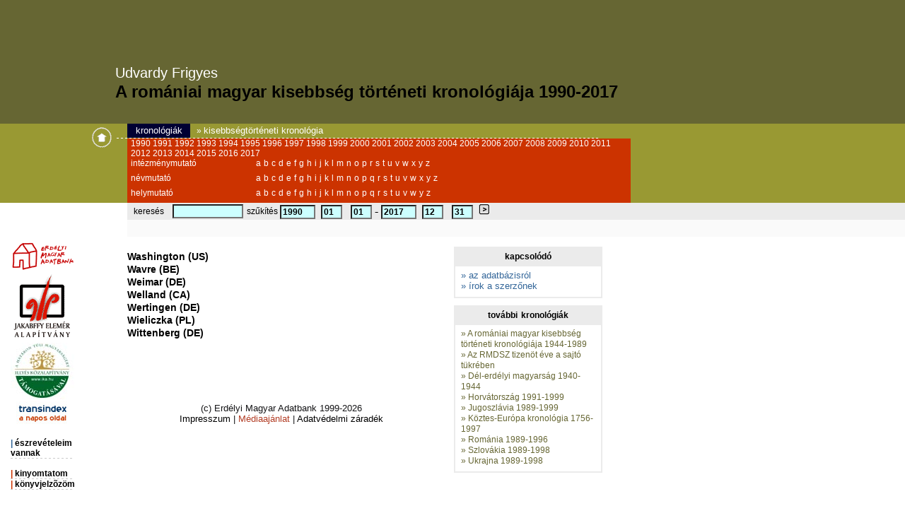

--- FILE ---
content_type: text/html; charset=UTF-8
request_url: http://udvardy.adatbank.ro/index.php?action=helymutatok&betu=w
body_size: 22227
content:
<html>
<head>
<title>Udvardy Frigyes - A romániai magyar kisebbség történeti kronológiája 1990-2017</title>
<meta http-equiv="Content-Type" content="text/html; charset=utf-8">
<link href="css/style.css" rel="stylesheet" type="text/css">
<script language="Javascript" type="text\javascript">
<!--
        function addFav(){
                if (window.external){
                        external.AddFavorite(location.href,document.title);
                }
                else{
                        alert("Böngész.dben ez a funkció nem használható!");
                }
        }
//-->
</script>
</head>
<body leftmargin="0" topmargin="0" marginwidth="0" marginheight="0">

<table width="100%" border="0" cellpadding="0" cellspacing="0" bgcolor="#666633">

  <!--DWLayoutTable-->

  <tr>

    <td width="999" height="175" valign="top"><table width="100%" border="0" cellpadding="0" cellspacing="0">

        <!--DWLayoutTable-->

        <tr>

          <td width="718" rowspan="2" valign="top"><table width="100%" border="0" cellpadding="0" cellspacing="0">

              <!--DWLayoutTable-->

              <tr>

                <td height="53" colspan="2" valign="top"><!--DWLayoutEmptyCell-->&nbsp;</td>

              </tr>

              <tr>

                <td width="128" height="122" valign="top"><!--DWLayoutEmptyCell-->&nbsp;</td>

                <td width="583" valign="bottom"><p class="aktivlinkek"><span class="mainauthor">Udvardy
                    Frigyes </span><br>
                    <span class="maintit">A romániai magyar kisebbség történeti
                    kronológiája 1990-2017<br>

                    &nbsp;</span></p></td>

              </tr>

            </table></td>

          <td width="291" height="53" valign="top"><!--DWLayoutEmptyCell-->&nbsp;</td>

        </tr>

        <tr>

          <td height="122" valign="top"><!--DWLayoutEmptyCell-->&nbsp;</td>

        </tr>

      </table></td>

  </tr>

  <tr>

    <td height="116" valign="top"><table width="100%" border="0" cellpadding="0" cellspacing="0" bgcolor="#999933">

        <!--DWLayoutTable-->

        <tr>

          <td width="130" rowspan="3" valign="top"><!--DWLayoutEmptyCell-->&nbsp;</td>

          <td width="32" rowspan="3" valign="top" style="padding-top:5px; "><div align="left"><img src="img/house.gif" width="28" height="29" border="0" usemap="#Map6"></div></td>

          <td width="18" height="20" valign="top"><!--DWLayoutEmptyCell-->&nbsp;</td>

          <td colspan="2" align="center" valign="middle" bgcolor="#000033" class="mainyear"><a  class="cim1" href="https://adatbank.ro/belso.php?k=9">kronológiák</a></td>

          <td colspan="8" valign="middle" class="mainyear">&nbsp;&nbsp;&nbsp;&raquo;
            <a href="https://udvardy.adatbank.ro/" class="cim1">kisebbségtörténeti kronológia</a></td>

          </tr>

        <tr>

          <td height="1" valign="top"><img src="img/line3.gif" width="18" height="1"></td>

          <td colspan="10" rowspan="2" valign="top"><table width="100%" border="0" cellpadding="0" cellspacing="0">

              <!--DWLayoutTable-->

              <tr>

                <td height="1" colspan="3" valign="top"><img src="img/valaszto_03.gif" height="1"></td>

              </tr>

              <tr>

                <td height="20" colspan="2" valign="top" bgcolor="#cc3300" style="padding-left:5px; padding-right:5px;" >

                  <a href="index.php?action=ev&ev=1990" class="linkek">1990 </a><a href="index.php?action=ev&ev=1991" class="linkek">1991 </a><a href="index.php?action=ev&ev=1992" class="linkek">1992 </a><a href="index.php?action=ev&ev=1993" class="linkek">1993 </a><a href="index.php?action=ev&ev=1994" class="linkek">1994 </a><a href="index.php?action=ev&ev=1995" class="linkek">1995 </a><a href="index.php?action=ev&ev=1996" class="linkek">1996 </a><a href="index.php?action=ev&ev=1997" class="linkek">1997 </a><a href="index.php?action=ev&ev=1998" class="linkek">1998 </a><a href="index.php?action=ev&ev=1999" class="linkek">1999 </a><a href="index.php?action=ev&ev=2000" class="linkek">2000 </a><a href="index.php?action=ev&ev=2001" class="linkek">2001 </a><a href="index.php?action=ev&ev=2002" class="linkek">2002 </a><a href="index.php?action=ev&ev=2003" class="linkek">2003 </a><a href="index.php?action=ev&ev=2004" class="linkek">2004 </a><a href="index.php?action=ev&ev=2005" class="linkek">2005 </a><a href="index.php?action=ev&ev=2006" class="linkek">2006 </a><a href="index.php?action=ev&ev=2007" class="linkek">2007 </a><a href="index.php?action=ev&ev=2008" class="linkek">2008 </a><a href="index.php?action=ev&ev=2009" class="linkek">2009 </a><a href="index.php?action=ev&ev=2010" class="linkek">2010 </a><a href="index.php?action=ev&ev=2011" class="linkek">2011 </a><a href="index.php?action=ev&ev=2012" class="linkek">2012 </a><a href="index.php?action=ev&ev=2013" class="linkek">2013 </a><a href="index.php?action=ev&ev=2014" class="linkek">2014 </a><a href="index.php?action=ev&ev=2015" class="linkek">2015 </a><a href="index.php?action=ev&ev=2016" class="linkek">2016 </a><a href="index.php?action=ev&ev=2017" class="linkek">2017 </a>
                </td>

                <td width="289">&nbsp;</td>

              </tr>

              <tr>

                <td width="79" height="20" valign="top" bgcolor="#cc3300" class="linkek" style="padding-left:5px; padding-right:5px;">intézménymutató</td>

                <td width="300" valign="top" bgcolor="#cc3300" style="padding-left:5px; padding-right:5px;" >

                  <p class='pager'>
                        <a class="linkek" href="index.php?action=betu&betu=a">a</a>
  <a class='linkek' href="index.php?action=betu&betu=b">b</a>  <a class='linkek' href="index.php?action=betu&betu=c">c</a>  <a class='linkek' href="index.php?action=betu&betu=d">d</a>  <a class='linkek' href="index.php?action=betu&betu=e">e</a>  <a class='linkek' href="index.php?action=betu&betu=f">f</a>  <a class='linkek' href="index.php?action=betu&betu=g">g</a>  <a class='linkek' href="index.php?action=betu&betu=h">h</a>  <a class='linkek' href="index.php?action=betu&betu=i">i</a>  <a class='linkek' href="index.php?action=betu&betu=j">j</a>  <a class='linkek' href="index.php?action=betu&betu=k">k</a>  <a class='linkek' href="index.php?action=betu&betu=l">l</a>  <a class='linkek' href="index.php?action=betu&betu=m">m</a>  <a class='linkek' href="index.php?action=betu&betu=n">n</a>  <a class='linkek' href="index.php?action=betu&betu=o">o</a>  <a class='linkek' href="index.php?action=betu&betu=p">p</a>  <a class='linkek' href="index.php?action=betu&betu=r">r</a>  <a class='linkek' href="index.php?action=betu&betu=s">s</a>  <a class='linkek' href="index.php?action=betu&betu=t">t</a>  <a class='linkek' href="index.php?action=betu&betu=u">u</a>  <a class='linkek' href="index.php?action=betu&betu=v">v</a>  <a class='linkek' href="index.php?action=betu&betu=w">w</a>  <a class='linkek' href="index.php?action=betu&betu=x">x</a>  <a class='linkek' href="index.php?action=betu&betu=y">y</a>  <a class="linkek" href="index.php?action=betu&betu=z">z</a> </p>

                </td>

                <td>&nbsp;</td>

              </tr>

              <tr>

                <td height="21" valign="top" bgcolor="#cc3300" class="linkek" style="padding-left:5px; padding-right:5px;">névmutató</td>

                <td valign="top" bgcolor="#cc3300" style="padding-left:5px; padding-right:5px;" >

                  <p class='pager'>
                        <a class="linkek" href="index.php?action=nevmutatok&betu=a">a</a>
  <a class='linkek' href="index.php?action=nevmutatok&betu=b">b</a>  <a class='linkek' href="index.php?action=nevmutatok&betu=c">c</a>  <a class='linkek' href="index.php?action=nevmutatok&betu=d">d</a>  <a class='linkek' href="index.php?action=nevmutatok&betu=e">e</a>  <a class='linkek' href="index.php?action=nevmutatok&betu=f">f</a>  <a class='linkek' href="index.php?action=nevmutatok&betu=g">g</a>  <a class='linkek' href="index.php?action=nevmutatok&betu=h">h</a>  <a class='linkek' href="index.php?action=nevmutatok&betu=i">i</a>  <a class='linkek' href="index.php?action=nevmutatok&betu=j">j</a>  <a class='linkek' href="index.php?action=nevmutatok&betu=k">k</a>  <a class='linkek' href="index.php?action=nevmutatok&betu=l">l</a>  <a class='linkek' href="index.php?action=nevmutatok&betu=m">m</a>  <a class='linkek' href="index.php?action=nevmutatok&betu=n">n</a>  <a class='linkek' href="index.php?action=nevmutatok&betu=o">o</a>  <a class='linkek' href="index.php?action=nevmutatok&betu=p">p</a>  <a class='linkek' href="index.php?action=nevmutatok&betu=q">q</a>  <a class='linkek' href="index.php?action=nevmutatok&betu=r">r</a>  <a class='linkek' href="index.php?action=nevmutatok&betu=s">s</a>  <a class='linkek' href="index.php?action=nevmutatok&betu=t">t</a>  <a class='linkek' href="index.php?action=nevmutatok&betu=u">u</a>  <a class='linkek' href="index.php?action=nevmutatok&betu=v">v</a>  <a class='linkek' href="index.php?action=nevmutatok&betu=w">w</a>  <a class='linkek' href="index.php?action=nevmutatok&betu=x">x</a>  <a class='linkek' href="index.php?action=nevmutatok&betu=y">y</a>  <a class="linkek" href="index.php?action=nevmutatok&betu=z">z</a> </p>

                </td>

                <td>&nbsp;</td>

              </tr>

            <tr>

                <td height="21" valign="top" bgcolor="#cc3300" class="linkek" style="padding-left:5px; padding-right:5px;">helymutató</td>

                <td valign="top" bgcolor="#cc3300" style="padding-left:5px; padding-right:5px;" >

                  <p class='pager'>
                        <a class="linkek" href="index.php?action=helymutatok&betu=a">a</a>
  <a class='linkek' href="index.php?action=helymutatok&betu=b">b</a>  <a class='linkek' href="index.php?action=helymutatok&betu=c">c</a>  <a class='linkek' href="index.php?action=helymutatok&betu=d">d</a>  <a class='linkek' href="index.php?action=helymutatok&betu=e">e</a>  <a class='linkek' href="index.php?action=helymutatok&betu=f">f</a>  <a class='linkek' href="index.php?action=helymutatok&betu=g">g</a>  <a class='linkek' href="index.php?action=helymutatok&betu=h">h</a>  <a class='linkek' href="index.php?action=helymutatok&betu=i">i</a>  <a class='linkek' href="index.php?action=helymutatok&betu=j">j</a>  <a class='linkek' href="index.php?action=helymutatok&betu=k">k</a>  <a class='linkek' href="index.php?action=helymutatok&betu=l">l</a>  <a class='linkek' href="index.php?action=helymutatok&betu=m">m</a>  <a class='linkek' href="index.php?action=helymutatok&betu=n">n</a>  <a class='linkek' href="index.php?action=helymutatok&betu=o">o</a>  <a class='linkek' href="index.php?action=helymutatok&betu=p">p</a>  <a class='linkek' href="index.php?action=helymutatok&betu=q">q</a>  <a class='linkek' href="index.php?action=helymutatok&betu=r">r</a>  <a class='linkek' href="index.php?action=helymutatok&betu=s">s</a>  <a class='linkek' href="index.php?action=helymutatok&betu=t">t</a>  <a class='linkek' href="index.php?action=helymutatok&betu=u">u</a>  <a class='linkek' href="index.php?action=helymutatok&betu=v">v</a>  <a class='linkek' href="index.php?action=helymutatok&betu=w">w</a>  <a class='linkek' href="index.php?action=helymutatok&betu=y">y</a>  <a class="linkek" href="index.php?action=helymutatok&betu=z">z</a> </p>

                </td>

                <td>&nbsp;</td>

              </tr>

            </table></td>

        </tr>

        <tr>

          <td height="61" valign="top"><!--DWLayoutEmptyCell-->&nbsp;</td>

        </tr>

        <form method="post" action="index.php?action=keres">

          <tr>

            <td height="24" colspan="3" valign="top" bgcolor="#FFFFFF"><!--DWLayoutEmptyCell-->&nbsp;</td>

            <td width="64" valign="middle" bgcolor="#ebebeb" class="mainmonth"><div align="left">&nbsp;&nbsp;&nbsp;keresés</div></td>

            <td colspan="2" valign="middle" bgcolor="#ebebeb"><input name="szo" type="text" class="inputfind" id="search2" size="15" maxlength="50"  ></td>

            <td width="42" valign="middle" bgcolor="#ebebeb"><span class="mainmonth">szűkítés&nbsp;
              </span> </td>

            <td width="300" valign="middle" bgcolor="#ebebeb"><input name="kezdoev" type="text" class="inputyear" id="beginyear2" value="1990" size="4" maxlength="4">&nbsp;&nbsp;<input name="kezdohonap" type="text" class="inputmonth" id="beginmonth2" value="01" size="4" maxlength="4">
            &nbsp;&nbsp;<input name="kezdonap" type="text" class="inputmonth" id="beginday2" value="01" size="4" maxlength="4">
            - <input name="vegzoev" type="text" class="inputyear" id="endyear2" value="2017" size="4" maxlength="4">&nbsp;&nbsp;<input name="vegzohonap" type="text" class="inputmonth" id="endmonth2" value="12" size="4" maxlength="4">
			&nbsp;&nbsp;<input name="vegzonap" type="text" class="inputmonth" id="endday2" value="31" size="4" maxlength="4">&nbsp;&nbsp;<input name="submit" type="image" src="img/go.gif" width="16" height="16" border="0"></td>

            <td width="100" valign="middle" bgcolor="#ebebeb"></td>

            <td valign="middle" bgcolor="#ebebeb"></td>

            <td width="30" valign="middle" bgcolor="#ebebeb"></td>

            <td width="100" valign="middle" bgcolor="#ebebeb">

            </td>

            <td width="286" valign="middle" bgcolor="#ebebeb"></td>

          </tr>

        </form>

        <tr>

          <td height="24" colspan="3" valign="top" bgcolor="#FFFFFF"><!--DWLayoutEmptyCell-->&nbsp;</td>

          <td colspan="4" valign="middle" bgcolor="#fafafa" class="maintalalat" >

                     		          </td>

          <td colspan="6" valign="middle" bgcolor="#fafafa"  class="lepegetes">
			
                  			          </td>

        </tr>
        <tr>

          <td height="1" bgcolor="#ffffff"></td>

          <td bgcolor="#ffffff"></td>

          <td bgcolor="#ffffff"></td>

          <td bgcolor="#ffffff"></td>

          <td width="25" bgcolor="#ffffff"></td>

          <td width="80" bgcolor="#ffffff"></td>

          <td bgcolor="#ffffff"></td>

          <td bgcolor="#ffffff"></td>

          <td bgcolor="#ffffff"></td>

          <td bgcolor="#ffffff"></td>

          <td bgcolor="#ffffff"></td>

          <td bgcolor="#ffffff"></td>

          <td bgcolor="#ffffff"></td>

        </tr>

      </table></td>

  </tr>

</table>

<table width="895" border="0" cellspacing="0" cellpadding="0">
  <!--DWLayoutTable-->
  <tr valign="top">
    <td width="15" height="173">&nbsp;</td>
    <td width="112" rowspan="2" valign="top"> <table width="112" border="0" cellspacing="0" cellpadding="0">
        <tr>
          <td valign="top"><div align="left"> <img src="img/@ema.gif" width="90" height="50" border="0" usemap="#Map2"><br>
              <img src="img/@jakabf.gif" width="90" height="99" border="0" usemap="#Map3">
              <img src="img/@ika.jpg" width="90" height="83" border="0" usemap="#Map4"><br>
              <img src="img/@transi.jpg" width="90" height="34" border="0" usemap="#Map5">
            </div></td>
      </table>
      <br> <span class="tabkom"><font color="#336699">|</font> <a href="mailto:adatbank@transindex.adatbank.ro" class="tabkom">észrevételeim
      vannak</a><br>
      <img src="img/linegr15.gif" width="90" height="1"><br>
      <br>
      <font color="#CC3300">|</font> <a href="print.php?action=helymutatok&szo=&kezdonap=&vegzonap=&kezdoev=&vegzoev=&kezdohonap=&vegzohonap=&kezd=1&ev=&honap=&nevmutato=&helymutato=&intezmeny=&intezmeny_sz=&betu=w" class="tabkom">kinyomtatom</a><br>
      <img src="img/linegr15.gif" width="90" height="1"><br>
      <font color="#CC3300">|</font> <a href="javascript://" onClick="addFav();" class="tabkom">könyvjelzõzöm</a><br>
      <img src="img/linegr15.gif" width="90" height="1"></span><br> <br>
      <!-- BEGIN trafic.ro code v2.0 -->
      <script>t_rid="transindexro";</script> <script src="https://storage.trafic.ro/js/trafic.js"></script>
      <noscript>
      <a href="https://www.trafic.ro/top/?rid=transindexro"> <img src="https://log.trafic.ro/cgi-bin/pl.dll?rid=transindexro"



 border=0 alt="trafic ranking"></a></noscript>
      <!-- END special trafic.ro code v2.0 -->
            <script type="text/javascript">
<!--
document.write('<!-- Medin WebAudit Index Transindex Adatbank 1/2 --><img src="https://audit.median.hu/cgi-bin/track.cgi?uc=11607607431303&dc=1&ui='+same+'" width="1" height="1">');
//-->
</script> <noscript>
      <!-- Medin WebAudit Index Transindex Adatbank 1/2 -->
      <img src="https://audit.median.hu/cgi-bin/track.cgi?uc=11607607431303&dc=1" width="1" height="1">
      </noscript> </td>
    <td width="53">&nbsp;</td>
    <td width="436" rowspan="2" valign="top"><br>
      <a href="index.php?action=helymutato&helymutato=Washington (US)" class=mutatok>Washington (US)</a><br><a href="index.php?action=helymutato&helymutato=Wavre (BE)" class=mutatok>Wavre (BE)</a><br><a href="index.php?action=helymutato&helymutato=Weimar (DE)" class=mutatok>Weimar (DE)</a><br><a href="index.php?action=helymutato&helymutato=Welland (CA)" class=mutatok>Welland (CA)</a><br><a href="index.php?action=helymutato&helymutato=Wertingen (DE)" class=mutatok>Wertingen (DE)</a><br><a href="index.php?action=helymutato&helymutato=Wieliczka (PL)" class=mutatok>Wieliczka (PL)</a><br><a href="index.php?action=helymutato&helymutato=Wittenberg (DE)" class=mutatok>Wittenberg (DE)</a><br>      <br>
      </div>
      <br> <br> <br> <br>
            <!-- Global site tag (gtag.js) - Google Analytics -->
<script async src="https://www.googletagmanager.com/gtag/js?id=UA-2170139-2"></script>
<script>
  window.dataLayer = window.dataLayer || [];
  function gtag(){dataLayer.push(arguments);}
  gtag('js', new Date());

  gtag('config', 'UA-2170139-2', { 'anonymize_ip': true });
</script>
<div align="center"> <span class="copyright"> (c) Erdélyi Magyar Adatbank 1999-2026<br>
<a href="https://impresszum.transindex.adatbank.ro" style="color:#000000">Impresszum</a> | 
<a href="https://reklam.transindex.adatbank.ro" style="color:#b23d25">Médiaajánlat</a> | 
<a href="https://privacy.transindex.adatbank.ro" style="color:#000000">Adatvédelmi záradék</a> </span> 
</div>      <p>&nbsp;</p></td>
    <td width="26">&nbsp;</td>
    <td width="235" valign="top"> <table width="210" border="0" bordercolor="#EBEBEB" cellpadding="0" cellspacing="0" style="border:2px solid #ebebeb;margin-bottom:10px;margin-top:13px;">
        <!--DWLayoutTable-->
        <tr>
          <td width="246" height="26" valign="top" bgcolor="#ebebeb" class="oldal_menu" style="color:black;border-bottom:1px solid #ebebeb">
            kapcsolódó</td>
        </tr>
        <tr>
          <td height="28" valign="top" class="oldalfeher" style="padding-left:8px;padding-right:8px;padding-top:5px;padding-bottom:5px;">
            <a href="./?page=adatbazisrol" class="tablbelso">&raquo; az adatbázisról</a><br>
            <a href="mailto:udvardy.frigyes@freemail.hu" class="tablbelso">&raquo;
            írok a szerzőnek</a> &nbsp;</td>
        </tr>
        <tr>
          <td height="2"></td>
        </tr>
      </table>
      <table width="210" border="0" bordercolor="#EBEBEB" cellpadding="0" cellspacing="0" style="border:2px solid #ebebeb;margin-bottom:10px;">
        <!--DWLayoutTable-->
        <tr>
          <td width="246" height="26" valign="top" bgcolor="#ebebeb" class="oldal_menu" style="color:black;border-bottom:1px solid #ebebeb">
            további kronológiák</td>
        </tr>
        <tr>
          <td height="28" valign="top" class="oldalfeher" style="padding-left:8px;padding-right:8px;padding-top:5px;padding-bottom:5px;">
            <p><a href="https://vincze.adatbank.ro" class="tablkulso"><span style="font-size:11px;font-weight:normal">&raquo; A romániai magyar kisebbség történeti kronológiája 1944-1989</span></a><br><a href="https://rmdszkronologia.adatbank.ro/" class="tablkulso"><span style="font-size:11px;font-weight:normal">&raquo; Az RMDSZ tizenöt éve a sajtó tükrében</span></a><br><a href="https://balogh.adatbank.ro/" class="tablkulso"><span style="font-size:11px;font-weight:normal">&raquo; Dél-erdélyi magyarság 1940-1944</span></a><br><a href="https://adatbank.ro/inchtm.php?kod=58" class="tablkulso"><span style="font-size:11px;font-weight:normal">&raquo; Horvátország 1991-1999</span></a><br><a href="https://adatbank.ro/inchtm.php?kod=56" class="tablkulso"><span style="font-size:11px;font-weight:normal">&raquo; Jugoszlávia 1989-1999</span></a><br><a href="https://pandi.adatbank.ro" class="tablkulso"><span style="font-size:11px;font-weight:normal">&raquo; Köztes-Európa kronológia 1756-1997</span></a><br><a href="https://adatbank.ro/inchtm.php?kod=54" class="tablkulso"><span style="font-size:11px;font-weight:normal">&raquo; Románia 1989-1996</span></a><br><a href="https://adatbank.ro/inchtm.php?kod=55" class="tablkulso"><span style="font-size:11px;font-weight:normal">&raquo; Szlovákia 1989-1998</span></a><br><a href="https://adatbank.ro/inchtm.php?kod=57" class="tablkulso"><span style="font-size:11px;font-weight:normal">&raquo; Ukrajna 1989-1998</span></a><br></p>          </td>
        </tr>
        <tr>
          <td height="2"></td>
        </tr>
      </table></td>
    <td width="18">&nbsp;</td>
  </tr>
  <tr valign="top">
    <td height="346">&nbsp;</td>
    <td>&nbsp;</td>
    <td>&nbsp;</td>
    <td>&nbsp;</td>
    <td>&nbsp;</td>
  </tr>
</table>

<map name="Map">

  <area shape="rect" coords="1,1,88,29" href="https://terkepek.adatbank.ro">

</map>

<map name="Map2">

  <area shape="rect" coords="2,3,89,49" href="https://adatbank.ro">

</map>

<map name="Map3">

  <area shape="rect" coords="1,1,89,99" href="https://www.jakabffy.ro">

</map>

<map name="Map4">

  <area shape="rect" coords="2,0,87,97" href="https://www.ika.hu">

</map>

<map name="Map5">

  <area shape="rect" coords="1,2,88,32" href="https://www.transindex.adatbank.ro">

</map>

<map name="Map6">

  <area shape="rect" coords="2,1,27,27" href="https://adatbank.ro">

</map>

</body>



</html>





--- FILE ---
content_type: text/css
request_url: http://udvardy.adatbank.ro/css/style.css
body_size: 8648
content:
td.lepegetes{font-family: verdana;
	font-size: 13px;}
	td.lepegetes a{color:black;text-decoratioon:none;}
	td.lepegetes a:hover{text-decoratioon:underline;}
.maintit {

	font-family: Verdana, Arial, Helvetica, sans-serif;

	font-size: 24px;

	font-weight: bold;

	color: #000000;

	line-height: 30px;





}

.mainpar {
	font-family: Arial, Helvetica, sans-serif;
	font-size: 14px;
	line-height: 14px;
	color: #000000;
	text-decoration: none;


}

.szoveg {
	font-family: Arial, Helvetica, sans-serif;
	font-size: 14px;
	line-height: 14px;
	color: #000000;
	text-align: justify;


}

a.mutatok:hover {
	font-family: Arial, Helvetica, sans-serif;
	font-size: 14px;
	font-weight: bold;
	line-height: 18px;
	color: #000000;
	text-align: justify;
	text-decoration: underline;

     

}

a.mutatok {
	font-family: Arial, Helvetica, sans-serif;
	font-size: 14px;
	font-weight: bold;
	line-height: 18px;
	color: #000000;
	text-align: justify;
	text-decoration: none;

     

}

a.szurke{
	font-family: Arial, Helvetica, sans-serif;
	font-size: 13px;
	line-height: 14px;
	color: #676767;
	text-align: justify;
	text-decoration: none;     

}

a.szurke:hover{
	font-family: Arial, Helvetica, sans-serif;
	font-size: 13px;
	line-height: 14px;
	color: #676767;
	text-align: justify;
	text-decoration: underline;     

}


.szurkeszoveg{
	font-family: Arial, Helvetica, sans-serif;
	font-size: 13px;
	line-height: 14px;
	color: #676767;
	text-align: justify;
	text-decoration: none;     

}
.mainsubtitle {



	font-family: Verdana, Arial, Helvetica, sans-serif;

	font-size: 14px;

	line-height: 16px;

	font-weight: bold;

	color: #CC3300;

}

a.mainfekete {



	font-family: Verdana, Arial, Helvetica, sans-serif;

	font-size: 14px;

	line-height: 20px;

	font-weight: bold;

	color: #000000;
	
	text-decoration: none;

}

a.mainfekete:hover {



	font-family: Verdana, Arial, Helvetica, sans-serif;

	font-size: 14px;

	line-height: 20px;

	font-weight: bold;

	color: #000000;
	
	text-decoration: underline;

}


.mainblock {

	font-family: Arial, Helvetica, sans-serif;

	font-size: 10pt;

	line-height: 12pt;

	color: #000000;

	text-indent: 20pt;

}

.mainlink {

	font-family: Arial, Helvetica, sans-serif;

	font-size: 10pt;

	line-height: 12pt;

	font-weight: bold;

	color: #006600;

	text-decoration: none;

}

.mainauthor {

	font-family: Verdana, Arial, Helvetica, sans-serif;

	font-size: 20px;

	color: #FFFFFF;

	line-height: 24px;



}

.mainyear {

	font-family: Verdana, Arial, Helvetica, sans-serif;

	font-size: 12px;

	line-height: 14px;

	color: #FFFFFF;

	text-decoration: none;

}

a.mainyear:hover {

	font-family: Verdana, Arial, Helvetica, sans-serif;

	font-size: 12px;

	line-height: 14px;

	color: #00FF00;

	text-decoration: none;

	font-weight: normal;



}

a.mainyear {

	font-family: Verdana, Arial, Helvetica, sans-serif;

	font-size: 12px;

	line-height: 14px;

	color: #FFFFFF;

	text-decoration: none;

	font-weight: normal;



}

a.mainmonth {

	font-family: Verdana, Arial, Helvetica, sans-serif;

	font-size: 12px;

	line-height: 14px;

	color: #000000;

	text-decoration: none;

	font-weight: normal;



}

a.mainmonth:hover {

	font-family: Verdana, Arial, Helvetica, sans-serif;

	font-size: 12px;

	line-height: 14px;

	color: #CC3300;

	text-decoration: none;

	font-weight: normal;



}

.mainmonth {



	font-family: Verdana, Arial, Helvetica, sans-serif;

	font-size: 12px;

	line-height: 14px;

	color: #000000;

	text-decoration: none;

	font-weight: normal;

}

.inputfind {

	font-family: Verdana, Arial, Helvetica, sans-serif;

	font-size: 12px;

	font-weight: bold;

	color: #000000;

	background-color: #CCFFFF;

	width: 100px;

}

.inputyear {



	font-family: Verdana, Arial, Helvetica, sans-serif;

	font-size: 12px;

	font-weight: bold;

	color: #000000;

	background-color: #CCFFFF;

	width: 50px;

}

.inputmonth {



	font-family: Verdana, Arial, Helvetica, sans-serif;

	font-size: 12px;

	font-weight: bold;

	color: #000000;

	background-color: #CCFFFF;

	width: 30px;

}



.maintalalat {

	font-family: Arial, Helvetica, sans-serif;

	font-size: 14px;

	line-height: 14pt;

	color: #000000;

	font-weight: normal;

	text-decoration: none;





}

a.maintalalat:hover {





	font-family: Arial, Helvetica, sans-serif;

	font-size: 14px;

	line-height: 14pt;

	color: #FF3300;

	font-weight: normal;

}

a.maintalalat {

	font-family: Arial, Helvetica, sans-serif;

	font-size: 14px;

	line-height: 14pt;

	color: #000000;

	font-weight: normal;

	text-decoration: none;



}

.maintalalatbar {



	font-family: Arial, Helvetica, sans-serif;

	font-size: 14px;

	line-height: 14pt;

	color: #CC3300;

	font-weight: normal;
	text-decoration: none;

}

.aktivbar {

	font-family: Arial, Helvetica, sans-serif;

	font-size: 14px;

	line-height: 14pt;

	color: #666633;

	font-weight: normal;
	text-decoration: none;

}

.tablcim {

	font-family: Arial, Helvetica, sans-serif;

	font-size: 10pt;

	line-height: 12pt;

	color: #FFFFFF;

	font-weight: bold;



}

a.tablbelso {



	font-family: Arial, Helvetica, sans-serif;

	font-size: 13px;

	line-height: 15px;

	color: #336699;

	text-decoration: none;

	font-weight: normal;

}

a.tablbelso:hover {





	font-family: Arial, Helvetica, sans-serif;

	font-size: 13px;

	line-height: 15px;

	color: #3399CC;

	text-decoration: none;

	font-weight: normal;

}

.tablbelso {
	font-family: Arial, Helvetica, sans-serif;
	font-size: 13px;
	line-height: 15px;
	color: #336699;
	text-decoration: none;
	font-weight: bold;
}

a.cim1 {
	font-family: Arial, Helvetica, sans-serif;
	font-size: 13px;
	color: white;
	text-decoration: none;
	font-weight: normal;
}
a.cim1:hover {
	text-decoration: underline;
}
.oldal_menu {
	text-align: center;
	word-spacing: 2px;
	font-family: arial;
	font-size: 9pt;
	line-height: normal;
	background-color: #ebebeb;
	color: black;
	font-weight: bold;
	vertical-align: middle;
}
.oldalfeher {
	font-family: verdana;
	font-size: 13px;
	text-align: left;
	line-height: 16px;
}
.tablkulso {
	font-family: Arial, Helvetica, sans-serif;
	font-size: 12px;
	line-height: 15px;
	color: #666633;
	text-decoration: none;
	font-weight: bold;
}

a.tablkulso {
	font-family: Arial, Helvetica, sans-serif;
	font-size: 13px;
	line-height: 15px;
	color: #666633;
	text-decoration: none;
	font-weight: bold;
}

a.tablkulso:hover {
	font-family: Arial, Helvetica, sans-serif;
	font-size: 13px;
	line-height: 15px;
	color: #999933;
	text-decoration: none;
	font-weight: bold;
}

.tabkom {









	font-family: Arial, Helvetica, sans-serif;

	font-size: 12px;

	line-height: 14px;

	color: #000000;

	text-decoration: none;

	font-weight: bold;

}

.szoveg{

    font-family: Arial, Helvetica, sans-serif;

	font-size: 14px;

	line-height: 16px;

	color: #000000;

	text-decoration: none;


}

.zoldszoveg{

    font-family: Arial, Helvetica, sans-serif;

	font-size: 14px;
	
	font-weight: bold;

	line-height: 16px;

	color: #666666;

	text-decoration: none;


}



a.tabkom {

    font-family: Arial, Helvetica, sans-serif;

	font-size: 12px;

	line-height: 14px;

	color: #000000;

	text-decoration: none;

	font-weight: bold;

}

a.tabkom:hover {









	font-family: Arial, Helvetica, sans-serif;

	font-size: 12px;

	line-height: 14px;

	color: #666666;

	text-decoration: none;

	font-weight: bold;

}

.copyright {

        font: 13px Verdana, Arial, Helvetica, sans-serif;

        color: #141416;

}

.copyright a{

	text-decoration:none;

	color:#000000;

	background:transparent;

}



.copyright a:hover {

	text-decoration:underline;

}



.bordo {

        color: #B23D25 ! important;

}

.linkek {
	font-family: arial;
	font-size: 12px;
	color: #FFFFFF;
	vertical-align: 45%;
	text-decoration: none;


	}
	
.katlinkek {
	font-family: arial;
	font-size: 13px;
	color: #FFFFFF;
	vertical-align: 45%;
	text-decoration: none;
	font-weight: bold;



	}	

.aktivlinkek {
	font-family: arial;
	font-size: 12px;
	color: #66CC66;
	vertical-align: 45%;
	text-decoration: none;
    }
.kataktiv {
	font-family: arial;
	font-size: 13px;
	color: #66CC66;
	vertical-align: 45%;
	text-decoration: none;
	font-weight: bold;

    }	
.linkek1 {
	font-family: "BellCent Add BT";
	font-size: 14px;
	letter-spacing: 2em;
	text-align: left;
	color: #FFFFFF;
	line-height: 16px;
}
.lepegetos {
   font-size: 14px;
	font-weight: normal;
	line-height: 18px;
}
.lepegetos a {
	text-decoration: underline;
	color:black; 
	font-weight: bold;
}
.lepegetos a:hover {
	text-decoration: underline;
	color: Black;
}
#alsovonal { 
   color:#cc3300;
	border: 1px solid #cc3300;
	text-align: center;
}

a.tablkulso span {
	font-size: 12px !important;
}
